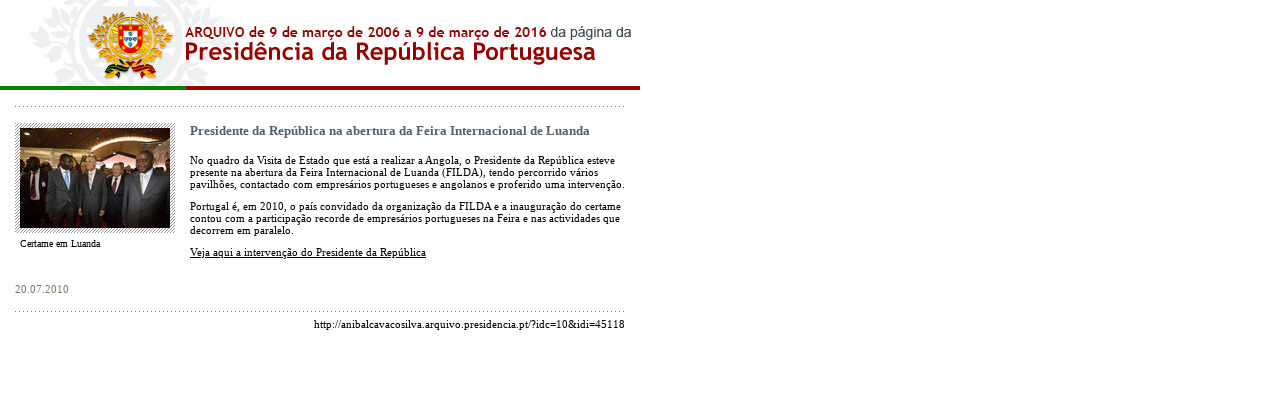

--- FILE ---
content_type: text/html; charset=ISO-8859-1
request_url: https://anibalcavacosilva.arquivo.presidencia.pt/?idc=10&idi=45118&action=7
body_size: 2573
content:
<!DOCTYPE html PUBLIC "-//W3C//DTD XHTML 1.0 Transitional//EN" "http://www.w3.org/TR/xhtml1/DTD/xhtml1-transitional.dtd">
<html xmlns="http://www.w3.org/1999/xhtml" xml:lang="pt" dir="ltr">
<head>
<meta http-equiv="Content-Type" content="text/html; charset=iso-8859-1" />
<title>ARQUIVO da Página Oficial da Presidência da Republica Portuguesa 2006-2016</title>
<link rel="stylesheet" type="text/css" href="includes/print.css"/>
<meta name="Description" content="ARQUIVO da Página Oficial da Presidência da Republica Portuguesa 2006-2016"/>

                              <script>!function(a){var e="https://s.go-mpulse.net/boomerang/",t="addEventListener";if("False"=="True")a.BOOMR_config=a.BOOMR_config||{},a.BOOMR_config.PageParams=a.BOOMR_config.PageParams||{},a.BOOMR_config.PageParams.pci=!0,e="https://s2.go-mpulse.net/boomerang/";if(window.BOOMR_API_key="TDH54-4ERLK-7UH7C-ELGPS-LXMFH",function(){function n(e){a.BOOMR_onload=e&&e.timeStamp||(new Date).getTime()}if(!a.BOOMR||!a.BOOMR.version&&!a.BOOMR.snippetExecuted){a.BOOMR=a.BOOMR||{},a.BOOMR.snippetExecuted=!0;var i,_,o,r=document.createElement("iframe");if(a[t])a[t]("load",n,!1);else if(a.attachEvent)a.attachEvent("onload",n);r.src="javascript:void(0)",r.title="",r.role="presentation",(r.frameElement||r).style.cssText="width:0;height:0;border:0;display:none;",o=document.getElementsByTagName("script")[0],o.parentNode.insertBefore(r,o);try{_=r.contentWindow.document}catch(O){i=document.domain,r.src="javascript:var d=document.open();d.domain='"+i+"';void(0);",_=r.contentWindow.document}_.open()._l=function(){var a=this.createElement("script");if(i)this.domain=i;a.id="boomr-if-as",a.src=e+"TDH54-4ERLK-7UH7C-ELGPS-LXMFH",BOOMR_lstart=(new Date).getTime(),this.body.appendChild(a)},_.write("<bo"+'dy onload="document._l();">'),_.close()}}(),"".length>0)if(a&&"performance"in a&&a.performance&&"function"==typeof a.performance.setResourceTimingBufferSize)a.performance.setResourceTimingBufferSize();!function(){if(BOOMR=a.BOOMR||{},BOOMR.plugins=BOOMR.plugins||{},!BOOMR.plugins.AK){var e=""=="true"?1:0,t="",n="cloijwqxykjsc2lpm2ra-f-a2a1b31c6-clientnsv4-s.akamaihd.net",i="false"=="true"?2:1,_={"ak.v":"39","ak.cp":"1134807","ak.ai":parseInt("672988",10),"ak.ol":"0","ak.cr":11,"ak.ipv":4,"ak.proto":"h2","ak.rid":"38e274e1","ak.r":51208,"ak.a2":e,"ak.m":"b","ak.n":"essl","ak.bpcip":"18.220.132.0","ak.cport":33394,"ak.gh":"23.209.83.34","ak.quicv":"","ak.tlsv":"tls1.3","ak.0rtt":"","ak.0rtt.ed":"","ak.csrc":"-","ak.acc":"","ak.t":"1768908450","ak.ak":"hOBiQwZUYzCg5VSAfCLimQ==PakMlx8ed8qyG08Vtc0oGb/uIpIQxtdxXZgb8bxcjhq3jc51ejxH9OiOi/98Ve21+HarY9I65LyyEVm0s7tGWt0mJGJ+4B0qnkty+fLP+zBGDOC9R8mCoTS00X6LJBx/IlH2KRCa9hU2HbStLM7Wkp0gVsyZASUWcoMozsAZ8xNoLnzRrQL2ND2mmc/rHYZjFu8XBSMN9JY7N0bF8XMkBxoFUfoTiUg+Jac8Lsf6MMMq5AiyvDq6ad/R6zJnn5CcptWGmvfTdA8Uyh5J1TLNwyS1kWYmNIdOXWneDIUO/LGs5zCrw5WeITs3yx3o5tVoxVKFl0dItuxezylVunPANRwzRMhB3h4AF+FhnL8QAM8uJ3M1btTshTZeWMwAINmQNP90IfQZgRVI6uVquktmrlULmWiZ/MuQfZonjaGgFZI=","ak.pv":"2","ak.dpoabenc":"","ak.tf":i};if(""!==t)_["ak.ruds"]=t;var o={i:!1,av:function(e){var t="http.initiator";if(e&&(!e[t]||"spa_hard"===e[t]))_["ak.feo"]=void 0!==a.aFeoApplied?1:0,BOOMR.addVar(_)},rv:function(){var a=["ak.bpcip","ak.cport","ak.cr","ak.csrc","ak.gh","ak.ipv","ak.m","ak.n","ak.ol","ak.proto","ak.quicv","ak.tlsv","ak.0rtt","ak.0rtt.ed","ak.r","ak.acc","ak.t","ak.tf"];BOOMR.removeVar(a)}};BOOMR.plugins.AK={akVars:_,akDNSPreFetchDomain:n,init:function(){if(!o.i){var a=BOOMR.subscribe;a("before_beacon",o.av,null,null),a("onbeacon",o.rv,null,null),o.i=!0}return this},is_complete:function(){return!0}}}}()}(window);</script></head>

<body OnLoad="window.print();">

   <div id="header">
      <img src="imagens/pt/top_print_v3_PTARQ.gif" alt="ARQUIVO da Página Oficial da Presidência da Republica Portuguesa 2006-2016" />
   </div>

   <!-- BEGIN item -->
   <div id="middle">
   <img src="imagens/sep6_print.gif" class="sep6" />

      <div id="left">
        
         <img src="https://anibalcavacosilva.arquivo.presidencia.pt/archive/img/002-100720-PR-0552_1.jpg" alt="Certame em Luanda" />
         <p class="ms_txt6">Certame em Luanda</p>
        
      </div>
   
      <div id="center">
         <h3 class="ms_tit3">Presidente da República na abertura da Feira Internacional de Luanda</h3>
         <div class="ms_txt1 ms_txt1_padding"><p>No quadro da Visita de Estado que est&aacute; a realizar a Angola, o Presidente da Rep&uacute;blica esteve presente na abertura da Feira Internacional de Luanda (FILDA), tendo percorrido v&aacute;rios pavilh&otilde;es, contactado com empres&aacute;rios portugueses e angolanos e proferido uma interven&ccedil;&atilde;o.</p><p>Portugal &eacute;, em 2010, o pa&iacute;s convidado da organiza&ccedil;&atilde;o da FILDA e a inaugura&ccedil;&atilde;o do certame contou com a participa&ccedil;&atilde;o recorde de empres&aacute;rios portugueses na Feira e nas actividades que decorrem em paralelo.</p><p><a href="https://anibalcavacosilva.arquivo.presidencia.pt/?idc=22&amp;idi=45063">Veja aqui a interven&ccedil;&atilde;o do Presidente da Rep&uacute;blica</a></p></div>
         <p class="ms_txt12">20.07.2010</p>
      </div>

   </div>
   <!-- END item -->
   
   <div id="footer"> 
      <img src="imagens/sep6_print.gif" class="sep6" />
      <p class="ms_txt2">http://anibalcavacosilva.arquivo.presidencia.pt/?idc=10&amp;idi=45118</p>
   </div>

</body>
</html>


--- FILE ---
content_type: text/css
request_url: https://anibalcavacosilva.arquivo.presidencia.pt/includes/print.css
body_size: 659
content:
html, body, h1, h2, h3, p {
	margin:0px;
	padding:0px;
}
html, body {
	width:640px;
}
body {
	font-family:"Trebuchet MS";
	margin-bottom:10px;
}
abbr {
	cursor:help;
}
a:link {
	text-decoration:none;
}
a:hover {
	text-decoration:underline;
}
dl, dt, dd {
	font-family:"Trebuchet MS";
	margin:0;
	padding:0;
}
img {
	border:0px;
}
.ms_clear {
	clear:both;
}
/* ******************** PRINT ******************** */
#header {
	height:90px;
	background-color:#ffffff;
}
#middle {
	padding:10px 15px 10px 15px;
}
#footer {
	clear:both;
	padding:0px 15px 0px 15px;
}
#left {
	float:left;
	width:175px;
	padding-top:10px;
}
#left img {
	background-image:url(../imagens/fundo8.gif);
	background-repeat:repeat;
	padding:5px 5px 5px 5px;
}
#center {
	padding-top:10px;
}
.ms_tit1 {
	font-size:14px;
	font-weight:bold;
	color:#55636d;
	padding:0;
	margin:6px 0 6px 0;
}
.ms_tit3 {
	font-size:13px;
	font-weight:bold;
	color:#55636d;
	text-decoration:none;
}
.ms_tit4 {
	font-size:14px;
	font-weight:bold;
	color:#55636d;
}
.ms_txt1, .ms_txt2 {
	font-size:11px;
	color:#000000;
}
.ms_txt1_padding {
	padding:15px 0px 15px 0px;
}
.ms_txt1 p {
	margin-bottom:10px;
}
.ms_txt1 a {
	color:#000000;
	text-decoration:underline;
}
.ms_txt2 {
	text-align:right;
}
.ms_txt6 {
	font-size:10px;
	color:#000000;
	padding:5px 5px 15px 5px;
}
.ms_txt10 {
	font-size:11px;
	color:#000000;
}
.ms_txt11 {
	font-size:16px;
	font-weight:bold;
	color:#950400;
}
.ms_txt12 {
	font-size:11px;
	color:#837366;
}
.ms_agend1 {
	width:500px;
	background-color:#d7d7c4;
	padding:6px 20px 6px 6px;
	margin:0px 0px 1px 20px;
}
.ms_agend2 {
	width:500px;
	padding:6px 10px 6px 0px;
	margin-left:25px;
	border-bottom:1px solid #000000;
}
#ms_agend3 {
	width:625px;
	padding-top:10px;
}
#ms_agend3 dt span {
	display:block;
}
#ms_agend3 dt .hide {
	display:none;
}
#ms_agend3 dt .sep {
	clear:both;
	height:1px;
	background-color:#d4d8da;
	margin:1px 0 1px 0;
}
#ms_agend3 dt .dia {
	font-size:14px;
	font-weight:bold;
	color:#950400;
	padding:8px 0 8px 11px;
}
#ms_agend3 dd {
	background-color:#f4f4f4;
}
#ms_agend3 dd .sep {
	clear:both;
	height:1px;
	background-image:url(../imagens/sep11_print.gif);
	background-repeat:no-repeat;
}
#ms_agend3 dd .leftCol {
	float:left;
	width:46px;
	padding:16px 0 16px 16px;
}
#ms_agend3 dd .hora {
	font-size:11px;
	color:#4b6b83;
}
#ms_agend3 dd .rightCol {
	float:right;
	width:539px;
	background-color:#fff;
	padding:16px 16px 16px 8px;
}
#ms_agend3 dd .texto {
	font-size:12px;
	color:#414141;
}
.sep6 {
	padding:6px 0px 6px 0px;
}
